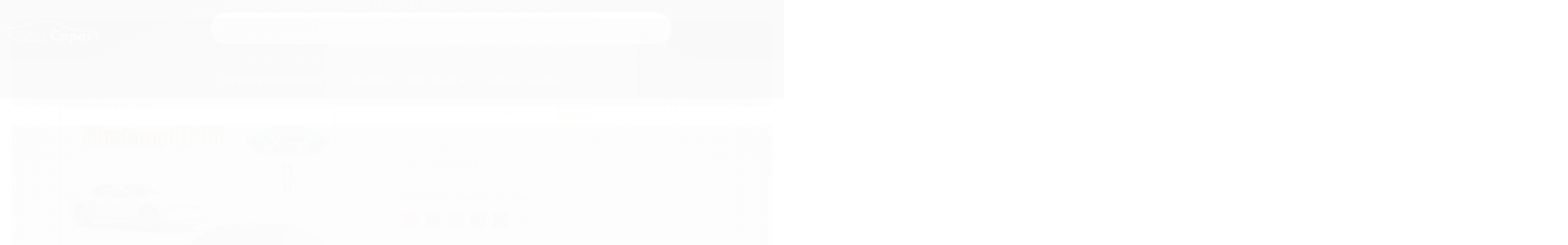

--- FILE ---
content_type: text/css
request_url: https://www.valdircapas.com.br/avancado.css?v=20241227-215550
body_size: 1163
content:
/* Icones arredondados
#cabecalho .busca { padding: 0; border: none; background: transparent; }
#cabecalho .busca input { padding: 10px 5px 10px 15px; border-radius: 10px; }
#cabecalho .busca .botao-busca { height: 42px; top: 0; right: 0; border-radius: 10px; border-top-left-radius: 0; border-bottom-left-radius: 0; width: 55px; font-size: 18px; }
.acoes-conta>li i { border-radius: 5px; }
.carrinho { border-radius: 10px; }
.carrinho>a i { border-top-left-radius: 10px; border-bottom-left-radius: 10px; }

*/

#cabecalho>.conteiner:before {
    background: #111 !important;
}

@media screen and (max-width: 1024px) {
.titulo-categoria:before {
    top: 40.5px;
}
}

.menu.superior {
    background: #333 !important;
}

.resumo-compra .tabela-carrinho td.conteiner-qtd>div,
.coluna div.componente.newsletter .interno
{
    background: #c49e77 !important;
}


.tabela-carrinho .form-horizontal .controls .btn
{
    background: #c49e77 !important;
}


.menu-wrapper svg {
    fill: #c49e77;
}

.carrinho .qtd-carrinho {
    background: #c49e77;
}


.listagem-item .acoes-produto .botao.principal {
    background: #c49e77;
}

.line {
    background: #c49e77;
}

#rodape .pagamento-selos .pagamento > span, #rodape .pagamento-selos .selos > span {
    color: #c49e77 !important;
}

#rodape .titulo,
.strong.preco-promocional.cor-principal.titulo {
    color: #c49e77;
}

span.fundo-principal.bandeira-promocao {
    background: #c49e77;
}

.titulo-categoria:before {
    background: #c49e77 !important;
}

.breadcrumbs ul li:last-child a,
.cep .input-append.input-prepend button {
    background: #c49e77 !important;
}

.modal-modalNewsletter #modalNewsletter .componente .interno .interno-conteudo .texto-newsletter:before,
.menu-categorias span.categoria-titulo strong,
strong.preco-promocional.cor-principal.titulo
 {
	color: #c49e77 !important;
}

.modal-modalNewsletter #modalNewsletter .componente .interno .interno-conteudo .input-conteiner .botao {
	background: #c49e77 !important;
}

.menu.superior .nivel-dois {
	    border-bottom: 4px solid #c49e77 !important;
}

#rodape .pagamento-selos .pagamento > span, #rodape .pagamento-selos .selos > span
    {
	color: #c49e77 !important;
}

a#return-to-top {
	background: #c49e77 !important;
}


#operation strong,
#rodape .pagamento-selos .pagamento > span,
#rodape .pagamento-selos .selos > span
    {
	color: #c49e77 !important;
}

a#return-to-top {
	background: #c49e77 !important;
}

.modal-header .titulo,
.disponibilidade-produto b.cor-principal
    {
	color: #c49e77 !important;
}

.a2a_svg svg path {
    fill: #c49e77 !important;
}

.resumo-compra .tabela-carrinho td.conteiner-qtd>div
{
    background: #c49e77 !important;
}

#operation strong, #rodape .pagamento-selos .pagamento > span,
#rodape .pagamento-selos .selos > span, 
.carrinho-checkout .atendimento .icone-box, 
.carrinho-checkout .atendimento li .display-table {
    color: #c49e77 !important;
}


.tab-pane p strong {
	background: transparent !important;
}

@media (max-width: 768px) {
	svg.icon-head g {
		fill: #c49e77;
	}
	.icon-options-menu-mobile svg, .icon-options-menu-mobile g {
		fill: #c49e77;
	}
	#formRastreio .objSearch,
	.title-menu,
	.menu-mobile span	
	{
		background: #c49e77;
	}
	
	.lrMenuBox .nivel-dois a {
		font-size: 16px !important;
		padding-bottom: 10px;
	}
	
	.lrMenuBox .nivel-dois a, .lrMenuBox>li>a strong {
		font-size: 15.8px !important;
	}
	
	.options-menu-mobile li {
		font-size: 15.8px !important;
	}
	
}

#rodape .pagamento-selos .pagamento > span, #rodape .pagamento-selos .selos > span {
    color: #c49e77 !important;
}

@media screen and (min-width: 200px) and (max-width: 768px) {
	.listagem-item a.botao.botao-comprar.principal {
		background: #c49e77;
		}
}

@media (max-width: 768px) {

	.cart-mobile svg {
		fill: #c49e77 !important;		
	}
	
	.cart-mobile strong.qtd-carrinho.titulo.cor-secundaria {
		background: #c49e77 !important;
	}
	
}

@media screen and (max-width: 1024px) {
	#rodape .titulo::after {
		color: #c49e77 !important;
	}
}

@media (max-width: 768px) {

/* fill: #c49e77 !important; */

.li-whatsapp a {
	bottom: 20px !important;
}

}

@media (max-width: 767px) {
	.listagem .preco-produto .preco-venda, .preco-produto, .preco-venda {
		font-size: 1rem !important;
	}
}

.menu.superior ul.nivel-dois {
        max-height: initial !important;
}
.titulo.cor-secundaria {
    color: #FFFFFF !important;
    text-shadow: 
      -0.5px -0.5px 0 #000000,  
      0.5px -0.5px 0 #000000,
      -0.5px  0.5px 0 #000000,
      0.5px  0.5px 0 #000000;
}

:root {--cor_primaria: #c49e77 ;
    --cor_botao: #c49e77;
}

--- FILE ---
content_type: text/plain
request_url: https://www.google-analytics.com/j/collect?v=1&_v=j102&a=1103394202&t=pageview&_s=1&dl=https%3A%2F%2Fwww.valdircapas.com.br%2Fgt95&ul=en-us%40posix&dt=Capa%20para%20cobrir%20Mustang%20GT%2095%20-%20Valdir%20Capas%20-%20Capas%20Automotivas&sr=1280x720&vp=1280x720&_u=YGBAgAABAAAAACAAI~&jid=561007026&gjid=293729699&cid=721742093.1768693702&tid=UA-243431724-1&_gid=664397925.1768693702&_slc=1&z=1876236147
body_size: -452
content:
2,cG-W4FP6H8R9L